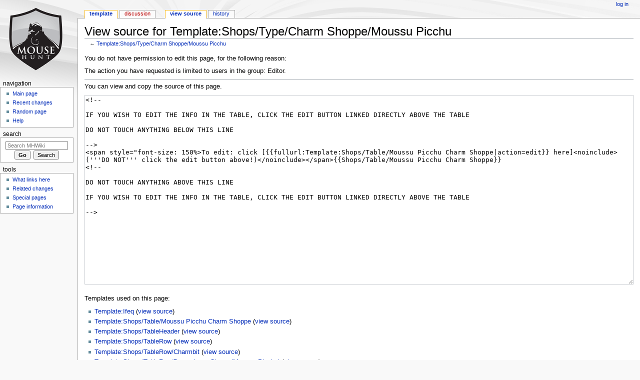

--- FILE ---
content_type: text/html; charset=UTF-8
request_url: https://mhwiki.hitgrab.com/wiki/index.php?title=Template:Shops/Type/Charm_Shoppe/Moussu_Picchu&action=edit
body_size: 4258
content:
<!DOCTYPE html>
<html class="client-nojs" lang="en" dir="ltr">
<head>
<meta charset="UTF-8"/>
<title>View source for Template:Shops/Type/Charm Shoppe/Moussu Picchu - MHWiki</title>
<script>document.documentElement.className = document.documentElement.className.replace( /(^|\s)client-nojs(\s|$)/, "$1client-js$2" );</script>
<script>(window.RLQ=window.RLQ||[]).push(function(){mw.config.set({"wgCanonicalNamespace":"Template","wgCanonicalSpecialPageName":false,"wgNamespaceNumber":10,"wgPageName":"Template:Shops/Type/Charm_Shoppe/Moussu_Picchu","wgTitle":"Shops/Type/Charm Shoppe/Moussu Picchu","wgCurRevisionId":160874,"wgRevisionId":0,"wgArticleId":18459,"wgIsArticle":false,"wgIsRedirect":false,"wgAction":"edit","wgUserName":null,"wgUserGroups":["*"],"wgCategories":[],"wgBreakFrames":true,"wgPageContentLanguage":"en","wgPageContentModel":"wikitext","wgSeparatorTransformTable":["",""],"wgDigitTransformTable":["",""],"wgDefaultDateFormat":"dmy","wgMonthNames":["","January","February","March","April","May","June","July","August","September","October","November","December"],"wgMonthNamesShort":["","Jan","Feb","Mar","Apr","May","Jun","Jul","Aug","Sep","Oct","Nov","Dec"],"wgRelevantPageName":"Template:Shops/Type/Charm_Shoppe/Moussu_Picchu","wgRelevantArticleId":18459,"wgRequestId":"aWydCztkkrkuHceFf09xBAAAADI","wgIsProbablyEditable":false,"wgRelevantPageIsProbablyEditable":false,"wgRestrictionEdit":[],"wgRestrictionMove":[]});mw.loader.state({"site.styles":"ready","noscript":"ready","user.styles":"ready","user":"ready","site":"ready","user.options":"ready","user.tokens":"loading","mediawiki.legacy.shared":"ready","mediawiki.legacy.commonPrint":"ready","mediawiki.sectionAnchor":"ready","mediawiki.skinning.interface":"ready","mediawiki.skinning.content.externallinks":"ready","skins.monobook.styles":"ready"});mw.loader.implement("user.tokens@101ii1y",function($,jQuery,require,module){/*@nomin*/mw.user.tokens.set({"editToken":"+\\","patrolToken":"+\\","watchToken":"+\\","csrfToken":"+\\"});
});mw.loader.load(["mediawiki.action.edit.collapsibleFooter","mediawiki.page.startup","mediawiki.user","mediawiki.hidpi","mediawiki.page.ready","mediawiki.searchSuggest"]);});</script>
<link rel="stylesheet" href="/wiki/load.php?debug=false&amp;lang=en&amp;modules=mediawiki.legacy.commonPrint%2Cshared%7Cmediawiki.sectionAnchor%7Cmediawiki.skinning.content.externallinks%7Cmediawiki.skinning.interface%7Cskins.monobook.styles&amp;only=styles&amp;skin=monobook"/>
<script async="" src="/wiki/load.php?debug=false&amp;lang=en&amp;modules=startup&amp;only=scripts&amp;skin=monobook"></script>
<!--[if IE 6]><link rel="stylesheet" href="/wiki/skins/MonoBook/resources/IE60Fixes.css?303" media="screen"/><![endif]--><!--[if IE 7]><link rel="stylesheet" href="/wiki/skins/MonoBook/resources/IE70Fixes.css?303" media="screen"/><![endif]-->
<meta name="ResourceLoaderDynamicStyles" content=""/>
<link rel="stylesheet" href="/wiki/load.php?debug=false&amp;lang=en&amp;modules=site.styles&amp;only=styles&amp;skin=monobook"/>
<meta name="generator" content="MediaWiki 1.31.0"/>
<meta name="robots" content="noindex,nofollow"/>
<link rel="shortcut icon" href="/favicon.ico"/>
<link rel="search" type="application/opensearchdescription+xml" href="/wiki/opensearch_desc.php" title="MHWiki (en)"/>
<link rel="EditURI" type="application/rsd+xml" href="https://mhwiki.hitgrab.com/wiki/api.php?action=rsd"/>
<link rel="alternate" type="application/atom+xml" title="MHWiki Atom feed" href="/wiki/index.php?title=Special:RecentChanges&amp;feed=atom"/>
<!--[if lt IE 9]><script src="/wiki/load.php?debug=false&amp;lang=en&amp;modules=html5shiv&amp;only=scripts&amp;skin=monobook&amp;sync=1"></script><![endif]-->
</head>
<body class="mediawiki ltr sitedir-ltr mw-hide-empty-elt ns-10 ns-subject page-Template_Shops_Type_Charm_Shoppe_Moussu_Picchu rootpage-Template_Shops skin-monobook action-edit"><div id="globalWrapper"><div id="column-content"><div id="content" class="mw-body" role="main"><a id="top"></a><div class="mw-indicators mw-body-content">
</div>
<h1 id="firstHeading" class="firstHeading" lang="en">View source for Template:Shops/Type/Charm Shoppe/Moussu Picchu</h1><div id="bodyContent" class="mw-body-content"><div id="siteSub">From MHWiki</div><div id="contentSub" lang="en" dir="ltr">← <a href="/wiki/index.php/Template:Shops/Type/Charm_Shoppe/Moussu_Picchu" title="Template:Shops/Type/Charm Shoppe/Moussu Picchu">Template:Shops/Type/Charm Shoppe/Moussu Picchu</a></div><div id="jump-to-nav" class="mw-jump">Jump to:<a href="#column-one">navigation</a>, <a href="#searchInput">search</a></div><!-- start content --><div id="mw-content-text"><p>You do not have permission to edit this page, for the following reason:
</p>
<div class="permissions-errors">
<p>The action you have requested is limited to users in the group: Editor.
</p>
</div>
<hr />
<p>You can view and copy the source of this page.
</p><textarea readonly="" accesskey="," id="wpTextbox1" cols="80" rows="25" style="" class="mw-editfont-monospace" lang="en" dir="ltr" name="wpTextbox1">&lt;!--

IF YOU WISH TO EDIT THE INFO IN THE TABLE, CLICK THE EDIT BUTTON LINKED DIRECTLY ABOVE THE TABLE

DO NOT TOUCH ANYTHING BELOW THIS LINE

-->
&lt;span style="font-size: 150%>To edit: click [{{fullurl:Template:Shops/Table/Moussu Picchu Charm Shoppe|action=edit}} here]&lt;noinclude> ('''DO NOT''' click the edit button above!)&lt;/noinclude>&lt;/span>{{Shops/Table/Moussu Picchu Charm Shoppe}}
&lt;!--

DO NOT TOUCH ANYTHING ABOVE THIS LINE

IF YOU WISH TO EDIT THE INFO IN THE TABLE, CLICK THE EDIT BUTTON LINKED DIRECTLY ABOVE THE TABLE

-->
</textarea><div class="templatesUsed"><div class="mw-templatesUsedExplanation"><p>Templates used on this page:
</p></div><ul>
<li><a href="/wiki/index.php/Template:Ifeq" title="Template:Ifeq">Template:Ifeq</a> (<a href="/wiki/index.php?title=Template:Ifeq&amp;action=edit" title="Template:Ifeq">view source</a>) </li><li><a href="/wiki/index.php/Template:Shops/Table/Moussu_Picchu_Charm_Shoppe" title="Template:Shops/Table/Moussu Picchu Charm Shoppe">Template:Shops/Table/Moussu Picchu Charm Shoppe</a> (<a href="/wiki/index.php?title=Template:Shops/Table/Moussu_Picchu_Charm_Shoppe&amp;action=edit" title="Template:Shops/Table/Moussu Picchu Charm Shoppe">view source</a>) </li><li><a href="/wiki/index.php/Template:Shops/TableHeader" title="Template:Shops/TableHeader">Template:Shops/TableHeader</a> (<a href="/wiki/index.php?title=Template:Shops/TableHeader&amp;action=edit" title="Template:Shops/TableHeader">view source</a>) </li><li><a href="/wiki/index.php/Template:Shops/TableRow" title="Template:Shops/TableRow">Template:Shops/TableRow</a> (<a href="/wiki/index.php?title=Template:Shops/TableRow&amp;action=edit" title="Template:Shops/TableRow">view source</a>) </li><li><a href="/wiki/index.php/Template:Shops/TableRow/Charmbit" title="Template:Shops/TableRow/Charmbit">Template:Shops/TableRow/Charmbit</a> (<a href="/wiki/index.php?title=Template:Shops/TableRow/Charmbit&amp;action=edit" title="Template:Shops/TableRow/Charmbit">view source</a>) </li><li><a href="/wiki/index.php/Template:Shops/TableRow/Dragonbane_Charm_(Moussu_Picchu)" title="Template:Shops/TableRow/Dragonbane Charm (Moussu Picchu)">Template:Shops/TableRow/Dragonbane Charm (Moussu Picchu)</a> (<a href="/wiki/index.php?title=Template:Shops/TableRow/Dragonbane_Charm_(Moussu_Picchu)&amp;action=edit" title="Template:Shops/TableRow/Dragonbane Charm (Moussu Picchu)">view source</a>) </li><li><a href="/wiki/index.php/Template:Shops/TableRow/Extreme_Luck_Charm" title="Template:Shops/TableRow/Extreme Luck Charm">Template:Shops/TableRow/Extreme Luck Charm</a> (<a href="/wiki/index.php?title=Template:Shops/TableRow/Extreme_Luck_Charm&amp;action=edit" title="Template:Shops/TableRow/Extreme Luck Charm">view source</a>) </li><li><a href="/wiki/index.php/Template:Shops/TableRow/Extreme_Lucky_Power_Charm" title="Template:Shops/TableRow/Extreme Lucky Power Charm">Template:Shops/TableRow/Extreme Lucky Power Charm</a> (<a href="/wiki/index.php?title=Template:Shops/TableRow/Extreme_Lucky_Power_Charm&amp;action=edit" title="Template:Shops/TableRow/Extreme Lucky Power Charm">view source</a>) </li><li><a href="/wiki/index.php/Template:Shops/TableRow/Extreme_Power_Charm" title="Template:Shops/TableRow/Extreme Power Charm">Template:Shops/TableRow/Extreme Power Charm</a> (<a href="/wiki/index.php?title=Template:Shops/TableRow/Extreme_Power_Charm&amp;action=edit" title="Template:Shops/TableRow/Extreme Power Charm">view source</a>) </li><li><a href="/wiki/index.php/Template:Shops/TableRow/Nightshade_Farming_Charm" title="Template:Shops/TableRow/Nightshade Farming Charm">Template:Shops/TableRow/Nightshade Farming Charm</a> (<a href="/wiki/index.php?title=Template:Shops/TableRow/Nightshade_Farming_Charm&amp;action=edit" title="Template:Shops/TableRow/Nightshade Farming Charm">view source</a>) </li><li><a href="/wiki/index.php/Template:Shops/TableRow/Super_Lucky_Power_Charm" title="Template:Shops/TableRow/Super Lucky Power Charm">Template:Shops/TableRow/Super Lucky Power Charm</a> (<a href="/wiki/index.php?title=Template:Shops/TableRow/Super_Lucky_Power_Charm&amp;action=edit" title="Template:Shops/TableRow/Super Lucky Power Charm">view source</a>) </li><li><a href="/wiki/index.php/Template:Use" title="Template:Use">Template:Use</a> (<a href="/wiki/index.php?title=Template:Use&amp;action=edit" title="Template:Use">view source</a>) </li></ul></div><p id="mw-returnto">Return to <a href="/wiki/index.php/Template:Shops/Type/Charm_Shoppe/Moussu_Picchu" title="Template:Shops/Type/Charm Shoppe/Moussu Picchu">Template:Shops/Type/Charm Shoppe/Moussu Picchu</a>.</p>
</div><div class="printfooter">
Retrieved from "<a dir="ltr" href="https://mhwiki.hitgrab.com/wiki/index.php/Template:Shops/Type/Charm_Shoppe/Moussu_Picchu">https://mhwiki.hitgrab.com/wiki/index.php/Template:Shops/Type/Charm_Shoppe/Moussu_Picchu</a>"</div>
<div id="catlinks" class="catlinks catlinks-allhidden" data-mw="interface"></div><!-- end content --><div class="visualClear"></div></div></div></div><div id="column-one" lang="en" dir="ltr"><h2>Navigation menu</h2><div role="navigation" class="portlet" id="p-cactions" aria-labelledby="p-cactions-label"><h3 id="p-cactions-label" lang="en" dir="ltr">Views</h3><div class="pBody"><ul lang="en" dir="ltr"><li id="ca-nstab-template" class="selected"><a href="/wiki/index.php/Template:Shops/Type/Charm_Shoppe/Moussu_Picchu" title="View the template [c]" accesskey="c">Template</a></li><li id="ca-talk" class="new"><a href="/wiki/index.php?title=Template_talk:Shops/Type/Charm_Shoppe/Moussu_Picchu&amp;action=edit&amp;redlink=1" rel="discussion" title="Discussion about the content page (page does not exist) [t]" accesskey="t">Discussion</a></li><li id="ca-viewsource" class="selected"><a href="/wiki/index.php?title=Template:Shops/Type/Charm_Shoppe/Moussu_Picchu&amp;action=edit" title="This page is protected.&#10;You can view its source [e]" accesskey="e">View source</a></li><li id="ca-history"><a href="/wiki/index.php?title=Template:Shops/Type/Charm_Shoppe/Moussu_Picchu&amp;action=history" title="Past revisions of this page [h]" accesskey="h">History</a></li></ul></div></div><div role="navigation" class="portlet" id="p-personal" aria-labelledby="p-personal-label"><h3 id="p-personal-label" lang="en" dir="ltr">Personal tools</h3><div class="pBody"><ul lang="en" dir="ltr"><li id="pt-login"><a href="/wiki/index.php?title=Special:UserLogin&amp;returnto=Template%3AShops%2FType%2FCharm+Shoppe%2FMoussu+Picchu&amp;returntoquery=action%3Dedit" title="You are encouraged to log in; however, it is not mandatory [o]" accesskey="o">Log in</a></li></ul></div></div><div class="portlet" id="p-logo" role="banner"><a href="/wiki/index.php/Main_Page" class="mw-wiki-logo" title="Visit the main page"></a></div><div role="navigation" class="portlet generated-sidebar" id="p-navigation" aria-labelledby="p-navigation-label"><h3 id="p-navigation-label" lang="en" dir="ltr">Navigation</h3><div class="pBody"><ul lang="en" dir="ltr"><li id="n-mainpage-description"><a href="/wiki/index.php/Main_Page" title="Visit the main page [z]" accesskey="z">Main page</a></li><li id="n-recentchanges"><a href="/wiki/index.php/Special:RecentChanges" title="A list of recent changes in the wiki [r]" accesskey="r">Recent changes</a></li><li id="n-randompage"><a href="/wiki/index.php/Special:Random" title="Load a random page [x]" accesskey="x">Random page</a></li><li id="n-help"><a href="https://www.mediawiki.org/wiki/Special:MyLanguage/Help:Contents" title="The place to find out">Help</a></li></ul></div></div><div role="search" class="portlet" id="p-search"><h3 id="p-search-label" lang="en" dir="ltr"><label for="searchInput">Search</label></h3><div class="pBody" id="searchBody"><form action="/wiki/index.php" id="searchform"><input type="hidden" value="Special:Search" name="title"/><input type="search" name="search" placeholder="Search MHWiki" title="Search MHWiki [f]" accesskey="f" id="searchInput"/><input type="submit" name="go" value="Go" title="Go to a page with this exact name if it exists" id="searchGoButton" class="searchButton"/>&#160; <input type="submit" name="fulltext" value="Search" title="Search the pages for this text" id="mw-searchButton" class="searchButton"/></form></div></div><div role="navigation" class="portlet" id="p-tb" aria-labelledby="p-tb-label"><h3 id="p-tb-label" lang="en" dir="ltr">Tools</h3><div class="pBody"><ul lang="en" dir="ltr"><li id="t-whatlinkshere"><a href="/wiki/index.php/Special:WhatLinksHere/Template:Shops/Type/Charm_Shoppe/Moussu_Picchu" title="A list of all wiki pages that link here [j]" accesskey="j">What links here</a></li><li id="t-recentchangeslinked"><a href="/wiki/index.php/Special:RecentChangesLinked/Template:Shops/Type/Charm_Shoppe/Moussu_Picchu" rel="nofollow" title="Recent changes in pages linked from this page [k]" accesskey="k">Related changes</a></li><li id="t-specialpages"><a href="/wiki/index.php/Special:SpecialPages" title="A list of all special pages [q]" accesskey="q">Special pages</a></li><li id="t-info"><a href="/wiki/index.php?title=Template:Shops/Type/Charm_Shoppe/Moussu_Picchu&amp;action=info" title="More information about this page">Page information</a></li></ul></div></div></div><!-- end of the left (by default at least) column --><div class="visualClear"></div><div id="footer" role="contentinfo" lang="en" dir="ltr"><div id="f-poweredbyico" class="footer-icons"><a href="//www.mediawiki.org/"><img src="/wiki/resources/assets/poweredby_mediawiki_88x31.png" alt="Powered by MediaWiki" srcset="/wiki/resources/assets/poweredby_mediawiki_132x47.png 1.5x, /wiki/resources/assets/poweredby_mediawiki_176x62.png 2x" width="88" height="31"/></a></div><ul id="f-list"><li id="privacy"><a href="/wiki/index.php/MHWiki:Privacy_policy" title="MHWiki:Privacy policy">Privacy policy</a></li><li id="about"><a href="/wiki/index.php/MHWiki:About" class="mw-redirect" title="MHWiki:About">About MHWiki</a></li><li id="disclaimer"><a href="/wiki/index.php/MHWiki:General_disclaimer" title="MHWiki:General disclaimer">Disclaimers</a></li></ul></div></div><script>(window.RLQ=window.RLQ||[]).push(function(){mw.config.set({"wgBackendResponseTime":122});});</script><script defer src="https://static.cloudflareinsights.com/beacon.min.js/vcd15cbe7772f49c399c6a5babf22c1241717689176015" integrity="sha512-ZpsOmlRQV6y907TI0dKBHq9Md29nnaEIPlkf84rnaERnq6zvWvPUqr2ft8M1aS28oN72PdrCzSjY4U6VaAw1EQ==" data-cf-beacon='{"version":"2024.11.0","token":"524f729b68c0497ba7d3f6d2617e6cde","r":1,"server_timing":{"name":{"cfCacheStatus":true,"cfEdge":true,"cfExtPri":true,"cfL4":true,"cfOrigin":true,"cfSpeedBrain":true},"location_startswith":null}}' crossorigin="anonymous"></script>
</body></html>